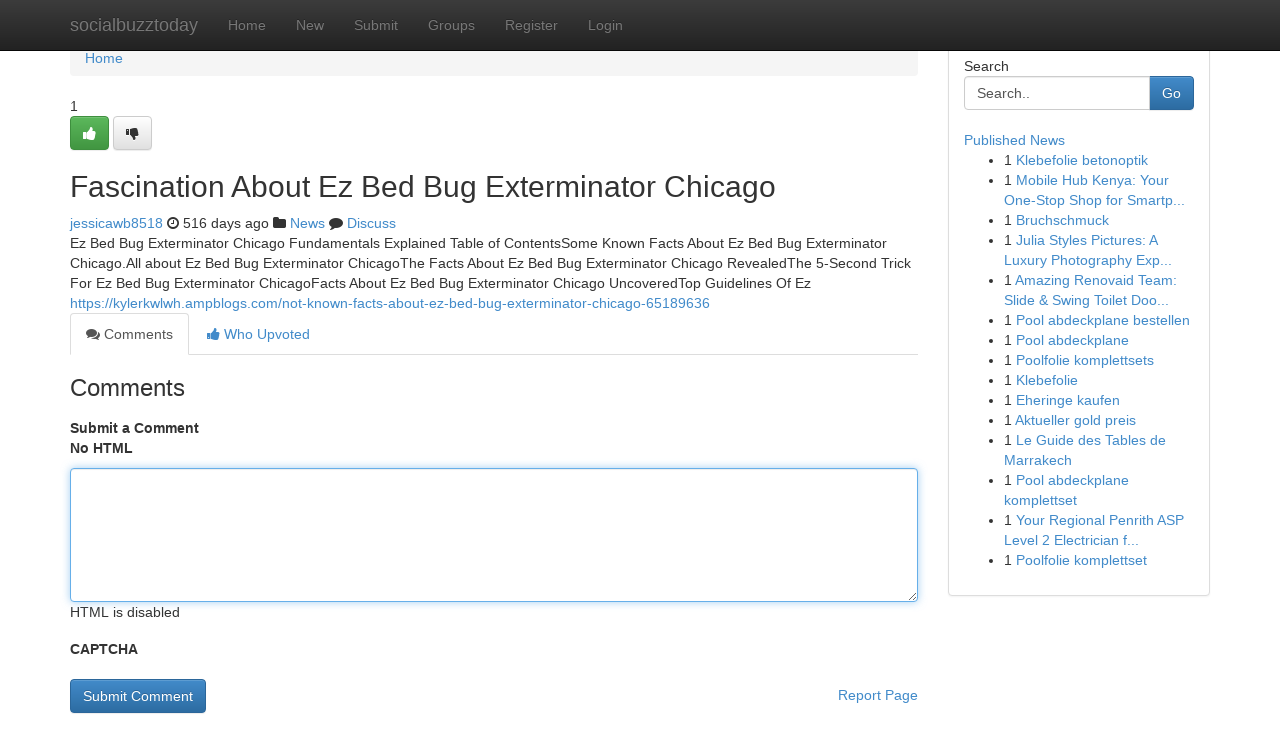

--- FILE ---
content_type: text/html; charset=UTF-8
request_url: https://socialbuzztoday.com/story2861873/fascination-about-ez-bed-bug-exterminator-chicago
body_size: 4698
content:
<!DOCTYPE html>
<html class="no-js" dir="ltr" xmlns="http://www.w3.org/1999/xhtml" xml:lang="en" lang="en"><head>

<meta http-equiv="Pragma" content="no-cache" />
<meta http-equiv="expires" content="0" />
<meta http-equiv="Content-Type" content="text/html; charset=UTF-8" />	
<title>Fascination About Ez Bed Bug Exterminator Chicago</title>
<link rel="alternate" type="application/rss+xml" title="socialbuzztoday.com &raquo; Feeds 1" href="/rssfeeds.php?p=1" />
<link rel="alternate" type="application/rss+xml" title="socialbuzztoday.com &raquo; Feeds 2" href="/rssfeeds.php?p=2" />
<link rel="alternate" type="application/rss+xml" title="socialbuzztoday.com &raquo; Feeds 3" href="/rssfeeds.php?p=3" />
<link rel="alternate" type="application/rss+xml" title="socialbuzztoday.com &raquo; Feeds 4" href="/rssfeeds.php?p=4" />
<link rel="alternate" type="application/rss+xml" title="socialbuzztoday.com &raquo; Feeds 5" href="/rssfeeds.php?p=5" />
<link rel="alternate" type="application/rss+xml" title="socialbuzztoday.com &raquo; Feeds 6" href="/rssfeeds.php?p=6" />
<link rel="alternate" type="application/rss+xml" title="socialbuzztoday.com &raquo; Feeds 7" href="/rssfeeds.php?p=7" />
<link rel="alternate" type="application/rss+xml" title="socialbuzztoday.com &raquo; Feeds 8" href="/rssfeeds.php?p=8" />
<link rel="alternate" type="application/rss+xml" title="socialbuzztoday.com &raquo; Feeds 9" href="/rssfeeds.php?p=9" />
<link rel="alternate" type="application/rss+xml" title="socialbuzztoday.com &raquo; Feeds 10" href="/rssfeeds.php?p=10" />
<meta name="google-site-verification" content="m5VOPfs2gQQcZXCcEfUKlnQfx72o45pLcOl4sIFzzMQ" /><meta name="Language" content="en-us" />
<meta name="viewport" content="width=device-width, initial-scale=1.0">
<meta name="generator" content="Kliqqi" />

          <link rel="stylesheet" type="text/css" href="//netdna.bootstrapcdn.com/bootstrap/3.2.0/css/bootstrap.min.css">
             <link rel="stylesheet" type="text/css" href="https://cdnjs.cloudflare.com/ajax/libs/twitter-bootstrap/3.2.0/css/bootstrap-theme.css">
                <link rel="stylesheet" type="text/css" href="https://cdnjs.cloudflare.com/ajax/libs/font-awesome/4.1.0/css/font-awesome.min.css">
<link rel="stylesheet" type="text/css" href="/templates/bootstrap/css/style.css" media="screen" />

                         <script type="text/javascript" src="https://cdnjs.cloudflare.com/ajax/libs/modernizr/2.6.1/modernizr.min.js"></script>
<script type="text/javascript" src="https://cdnjs.cloudflare.com/ajax/libs/jquery/1.7.2/jquery.min.js"></script>
<style></style>
<link rel="alternate" type="application/rss+xml" title="RSS 2.0" href="/rss"/>
<link rel="icon" href="/favicon.ico" type="image/x-icon"/>
</head>

<body dir="ltr">

<header role="banner" class="navbar navbar-inverse navbar-fixed-top custom_header">
<div class="container">
<div class="navbar-header">
<button data-target=".bs-navbar-collapse" data-toggle="collapse" type="button" class="navbar-toggle">
    <span class="sr-only">Toggle navigation</span>
    <span class="fa fa-ellipsis-v" style="color:white"></span>
</button>
<a class="navbar-brand" href="/">socialbuzztoday</a>	
</div>
<span style="display: none;"><a href="/forum">forum</a></span>
<nav role="navigation" class="collapse navbar-collapse bs-navbar-collapse">
<ul class="nav navbar-nav">
<li ><a href="/">Home</a></li>
<li ><a href="/new">New</a></li>
<li ><a href="/submit">Submit</a></li>
                    
<li ><a href="/groups"><span>Groups</span></a></li>
<li ><a href="/register"><span>Register</span></a></li>
<li ><a data-toggle="modal" href="#loginModal">Login</a></li>
</ul>
	

</nav>
</div>
</header>
<!-- START CATEGORIES -->
<div class="subnav" id="categories">
<div class="container">
<ul class="nav nav-pills"><li class="category_item"><a  href="/">Home</a></li></ul>
</div>
</div>
<!-- END CATEGORIES -->
	
<div class="container">
	<section id="maincontent"><div class="row"><div class="col-md-9">

<ul class="breadcrumb">
	<li><a href="/">Home</a></li>
</ul>

<div itemscope itemtype="http://schema.org/Article" class="stories" id="xnews-2861873" >


<div class="story_data">
<div class="votebox votebox-published">

<div itemprop="aggregateRating" itemscope itemtype="http://schema.org/AggregateRating" class="vote">
	<div itemprop="ratingCount" class="votenumber">1</div>
<div id="xvote-3" class="votebutton">
<!-- Already Voted -->
<a class="btn btn-default btn-success linkVote_3" href="/login" title=""><i class="fa fa-white fa-thumbs-up"></i></a>
<!-- Bury It -->
<a class="btn btn-default linkVote_3" href="/login"  title="" ><i class="fa fa-thumbs-down"></i></a>


</div>
</div>
</div>
<div class="title" id="title-3">
<span itemprop="name">

<h2 id="list_title"><span>Fascination About Ez Bed Bug Exterminator Chicago</span></h2></span>	
<span class="subtext">

<span itemprop="author" itemscope itemtype="http://schema.org/Person">
<span itemprop="name">
<a href="/user/jessicawb8518" rel="nofollow">jessicawb8518</a> 
</span></span>
<i class="fa fa-clock-o"></i>
<span itemprop="datePublished">  516 days ago</span>

<script>
$(document).ready(function(){
    $("#list_title span").click(function(){
		window.open($("#siteurl").attr('href'), '', '');
    });
});
</script>

<i class="fa fa-folder"></i> 
<a href="/groups">News</a>

<span id="ls_comments_url-3">
	<i class="fa fa-comment"></i> <span id="linksummaryDiscuss"><a href="#discuss" class="comments">Discuss</a>&nbsp;</span>
</span> 





</div>
</div>
<span itemprop="articleBody">
<div class="storycontent">
	
<div class="news-body-text" id="ls_contents-3" dir="ltr">
Ez Bed Bug Exterminator Chicago Fundamentals Explained Table of ContentsSome Known Facts About Ez Bed Bug Exterminator Chicago.All about Ez Bed Bug Exterminator ChicagoThe Facts About Ez Bed Bug Exterminator Chicago RevealedThe 5-Second Trick For Ez Bed Bug Exterminator ChicagoFacts About Ez Bed Bug Exterminator Chicago UncoveredTop Guidelines Of Ez <a id="siteurl" target="_blank" href="https://kylerkwlwh.ampblogs.com/not-known-facts-about-ez-bed-bug-exterminator-chicago-65189636">https://kylerkwlwh.ampblogs.com/not-known-facts-about-ez-bed-bug-exterminator-chicago-65189636</a><div class="clearboth"></div> 
</div>
</div><!-- /.storycontent -->
</span>
</div>

<ul class="nav nav-tabs" id="storytabs">
	<li class="active"><a data-toggle="tab" href="#comments"><i class="fa fa-comments"></i> Comments</a></li>
	<li><a data-toggle="tab" href="#who_voted"><i class="fa fa-thumbs-up"></i> Who Upvoted</a></li>
</ul>


<div id="tabbed" class="tab-content">

<div class="tab-pane fade active in" id="comments" >
<h3>Comments</h3>
<a name="comments" href="#comments"></a>
<ol class="media-list comment-list">

<a name="discuss"></a>
<form action="" method="post" id="thisform" name="mycomment_form">
<div class="form-horizontal">
<fieldset>
<div class="control-group">
<label for="fileInput" class="control-label">Submit a Comment</label>
<div class="controls">

<p class="help-inline"><strong>No HTML  </strong></p>
<textarea autofocus name="comment_content" id="comment_content" class="form-control comment-form" rows="6" /></textarea>
<p class="help-inline">HTML is disabled</p>
</div>
</div>


<script>
var ACPuzzleOptions = {
   theme :  "white",
   lang :  "en"
};
</script>

<div class="control-group">
	<label for="input01" class="control-label">CAPTCHA</label>
	<div class="controls">
	<div id="solvemedia_display">
	<script type="text/javascript" src="https://api.solvemedia.com/papi/challenge.script?k=1G9ho6tcbpytfUxJ0SlrSNt0MjjOB0l2"></script>

	<noscript>
	<iframe src="http://api.solvemedia.com/papi/challenge.noscript?k=1G9ho6tcbpytfUxJ0SlrSNt0MjjOB0l2" height="300" width="500" frameborder="0"></iframe><br/>
	<textarea name="adcopy_challenge" rows="3" cols="40"></textarea>
	<input type="hidden" name="adcopy_response" value="manual_challenge"/>
	</noscript>	
</div>
<br />
</div>
</div>

<div class="form-actions">
	<input type="hidden" name="process" value="newcomment" />
	<input type="hidden" name="randkey" value="75578554" />
	<input type="hidden" name="link_id" value="3" />
	<input type="hidden" name="user_id" value="2" />
	<input type="hidden" name="parrent_comment_id" value="0" />
	<input type="submit" name="submit" value="Submit Comment" class="btn btn-primary" />
	<a href="https://remove.backlinks.live" target="_blank" style="float:right; line-height: 32px;">Report Page</a>
</div>
</fieldset>
</div>
</form>
</ol>
</div>
	
<div class="tab-pane fade" id="who_voted">
<h3>Who Upvoted this Story</h3>
<div class="whovotedwrapper whoupvoted">
<ul>
<li>
<a href="/user/jessicawb8518" rel="nofollow" title="jessicawb8518" class="avatar-tooltip"><img src="/avatars/Avatar_100.png" alt="" align="top" title="" /></a>
</li>
</ul>
</div>
</div>
</div>
<!-- END CENTER CONTENT -->


</div>

<!-- START RIGHT COLUMN -->
<div class="col-md-3">
<div class="panel panel-default">
<div id="rightcol" class="panel-body">
<!-- START FIRST SIDEBAR -->

<!-- START SEARCH BOX -->
<script type="text/javascript">var some_search='Search..';</script>
<div class="search">
<div class="headline">
<div class="sectiontitle">Search</div>
</div>

<form action="/search" method="get" name="thisform-search" class="form-inline search-form" role="form" id="thisform-search" >

<div class="input-group">

<input type="text" class="form-control" tabindex="20" name="search" id="searchsite" value="Search.." onfocus="if(this.value == some_search) {this.value = '';}" onblur="if (this.value == '') {this.value = some_search;}"/>

<span class="input-group-btn">
<button type="submit" tabindex="21" class="btn btn-primary custom_nav_search_button" />Go</button>
</span>
</div>
</form>

<div style="clear:both;"></div>
<br />
</div>
<!-- END SEARCH BOX -->

<!-- START ABOUT BOX -->

	


<div class="headline">
<div class="sectiontitle"><a href="/">Published News</a></div>
</div>
<div class="boxcontent">
<ul class="sidebar-stories">

<li>
<span class="sidebar-vote-number">1</span>	<span class="sidebar-article"><a href="https://socialbuzztoday.com/story6219914/klebefolie-betonoptik" class="sidebar-title">Klebefolie betonoptik</a></span>
</li>
<li>
<span class="sidebar-vote-number">1</span>	<span class="sidebar-article"><a href="https://socialbuzztoday.com/story6219913/mobile-hub-kenya-your-one-stop-shop-for-smartphones" class="sidebar-title">Mobile Hub Kenya: Your One-Stop Shop for Smartp...</a></span>
</li>
<li>
<span class="sidebar-vote-number">1</span>	<span class="sidebar-article"><a href="https://socialbuzztoday.com/story6219912/bruchschmuck" class="sidebar-title">Bruchschmuck</a></span>
</li>
<li>
<span class="sidebar-vote-number">1</span>	<span class="sidebar-article"><a href="https://socialbuzztoday.com/story6219911/julia-styles-pictures-a-luxury-photography-expertise-in-nashville" class="sidebar-title">Julia Styles Pictures: A Luxury Photography Exp...</a></span>
</li>
<li>
<span class="sidebar-vote-number">1</span>	<span class="sidebar-article"><a href="https://socialbuzztoday.com/story6219910/amazing-renovaid-team-slide-swing-toilet-doors-from-359" class="sidebar-title">Amazing Renovaid Team: Slide &amp; Swing Toilet Doo...</a></span>
</li>
<li>
<span class="sidebar-vote-number">1</span>	<span class="sidebar-article"><a href="https://socialbuzztoday.com/story6219909/pool-abdeckplane-bestellen" class="sidebar-title">Pool abdeckplane bestellen</a></span>
</li>
<li>
<span class="sidebar-vote-number">1</span>	<span class="sidebar-article"><a href="https://socialbuzztoday.com/story6219908/pool-abdeckplane" class="sidebar-title">Pool abdeckplane</a></span>
</li>
<li>
<span class="sidebar-vote-number">1</span>	<span class="sidebar-article"><a href="https://socialbuzztoday.com/story6219907/poolfolie-komplettsets" class="sidebar-title">Poolfolie komplettsets</a></span>
</li>
<li>
<span class="sidebar-vote-number">1</span>	<span class="sidebar-article"><a href="https://socialbuzztoday.com/story6219906/klebefolie" class="sidebar-title">Klebefolie</a></span>
</li>
<li>
<span class="sidebar-vote-number">1</span>	<span class="sidebar-article"><a href="https://socialbuzztoday.com/story6219905/eheringe-kaufen" class="sidebar-title">Eheringe kaufen</a></span>
</li>
<li>
<span class="sidebar-vote-number">1</span>	<span class="sidebar-article"><a href="https://socialbuzztoday.com/story6219904/aktueller-gold-preis" class="sidebar-title">Aktueller gold preis</a></span>
</li>
<li>
<span class="sidebar-vote-number">1</span>	<span class="sidebar-article"><a href="https://socialbuzztoday.com/story6219903/le-guide-des-tables-de-marrakech" class="sidebar-title">Le Guide des Tables de Marrakech</a></span>
</li>
<li>
<span class="sidebar-vote-number">1</span>	<span class="sidebar-article"><a href="https://socialbuzztoday.com/story6219902/pool-abdeckplane-komplettset" class="sidebar-title">Pool abdeckplane komplettset</a></span>
</li>
<li>
<span class="sidebar-vote-number">1</span>	<span class="sidebar-article"><a href="https://socialbuzztoday.com/story6219901/your-regional-penrith-asp-level-2-electrician-for-emergency-situation-providers" class="sidebar-title">Your Regional Penrith ASP Level 2 Electrician f...</a></span>
</li>
<li>
<span class="sidebar-vote-number">1</span>	<span class="sidebar-article"><a href="https://socialbuzztoday.com/story6219900/poolfolie-komplettset" class="sidebar-title">Poolfolie komplettset</a></span>
</li>

</ul>
</div>

<!-- END SECOND SIDEBAR -->
</div>
</div>
</div>
<!-- END RIGHT COLUMN -->
</div></section>
<hr>

<!--googleoff: all-->
<footer class="footer">
<div id="footer">
<span class="subtext"> Copyright &copy; 2025 | <a href="/search">Advanced Search</a> 
| <a href="/">Live</a>
| <a href="/">Tag Cloud</a>
| <a href="/">Top Users</a>
| Made with <a href="#" rel="nofollow" target="_blank">Kliqqi CMS</a> 
| <a href="/rssfeeds.php?p=1">All RSS Feeds</a> 
</span>
</div>
</footer>
<!--googleon: all-->


</div>
	
<!-- START UP/DOWN VOTING JAVASCRIPT -->
	
<script>
var my_base_url='http://socialbuzztoday.com';
var my_kliqqi_base='';
var anonymous_vote = false;
var Voting_Method = '1';
var KLIQQI_Visual_Vote_Cast = "Voted";
var KLIQQI_Visual_Vote_Report = "Buried";
var KLIQQI_Visual_Vote_For_It = "Vote";
var KLIQQI_Visual_Comment_ThankYou_Rating = "Thank you for rating this comment.";


</script>
<!-- END UP/DOWN VOTING JAVASCRIPT -->


<script type="text/javascript" src="https://cdnjs.cloudflare.com/ajax/libs/jqueryui/1.8.23/jquery-ui.min.js"></script>
<link href="https://cdnjs.cloudflare.com/ajax/libs/jqueryui/1.8.23/themes/base/jquery-ui.css" media="all" rel="stylesheet" type="text/css" />




             <script type="text/javascript" src="https://cdnjs.cloudflare.com/ajax/libs/twitter-bootstrap/3.2.0/js/bootstrap.min.js"></script>

<!-- Login Modal -->
<div class="modal fade" id="loginModal" tabindex="-1" role="dialog">
<div class="modal-dialog">
<div class="modal-content">
<div class="modal-header">
<button type="button" class="close" data-dismiss="modal" aria-hidden="true">&times;</button>
<h4 class="modal-title">Login</h4>
</div>
<div class="modal-body">
<div class="control-group">
<form id="signin" action="/login?return=/story2861873/fascination-about-ez-bed-bug-exterminator-chicago" method="post">

<div style="login_modal_username">
	<label for="username">Username/Email</label><input id="username" name="username" class="form-control" value="" title="username" tabindex="1" type="text">
</div>
<div class="login_modal_password">
	<label for="password">Password</label><input id="password" name="password" class="form-control" value="" title="password" tabindex="2" type="password">
</div>
<div class="login_modal_remember">
<div class="login_modal_remember_checkbox">
	<input id="remember" style="float:left;margin-right:5px;" name="persistent" value="1" tabindex="3" type="checkbox">
</div>
<div class="login_modal_remember_label">
	<label for="remember" style="">Remember</label>
</div>
<div style="clear:both;"></div>
</div>
<div class="login_modal_login">
	<input type="hidden" name="processlogin" value="1"/>
	<input type="hidden" name="return" value=""/>
	<input class="btn btn-primary col-md-12" id="signin_submit" value="Sign In" tabindex="4" type="submit">
</div>
    
<hr class="soften" id="login_modal_spacer" />
	<div class="login_modal_forgot"><a class="btn btn-default col-md-12" id="forgot_password_link" href="/login">Forgotten Password?</a></div>
	<div class="clearboth"></div>
</form>
</div>
</div>
</div>
</div>
</div>

<script>$('.avatar-tooltip').tooltip()</script>
<script defer src="https://static.cloudflareinsights.com/beacon.min.js/vcd15cbe7772f49c399c6a5babf22c1241717689176015" integrity="sha512-ZpsOmlRQV6y907TI0dKBHq9Md29nnaEIPlkf84rnaERnq6zvWvPUqr2ft8M1aS28oN72PdrCzSjY4U6VaAw1EQ==" data-cf-beacon='{"version":"2024.11.0","token":"e87e4732e918455d9f406a99b3ddd5ed","r":1,"server_timing":{"name":{"cfCacheStatus":true,"cfEdge":true,"cfExtPri":true,"cfL4":true,"cfOrigin":true,"cfSpeedBrain":true},"location_startswith":null}}' crossorigin="anonymous"></script>
</body>
</html>
